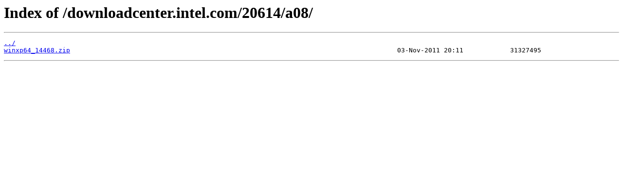

--- FILE ---
content_type: text/html
request_url: https://downloads.bl4ckb0x.de/downloadcenter.intel.com/20614/a08/
body_size: 120
content:
<html>
<head><title>Index of /downloadcenter.intel.com/20614/a08/</title></head>
<body>
<h1>Index of /downloadcenter.intel.com/20614/a08/</h1><hr><pre><a href="../">../</a>
<a href="winxp64_14468.zip">winxp64_14468.zip</a>                                                                                    03-Nov-2011 20:11            31327495
</pre><hr></body>
</html>
